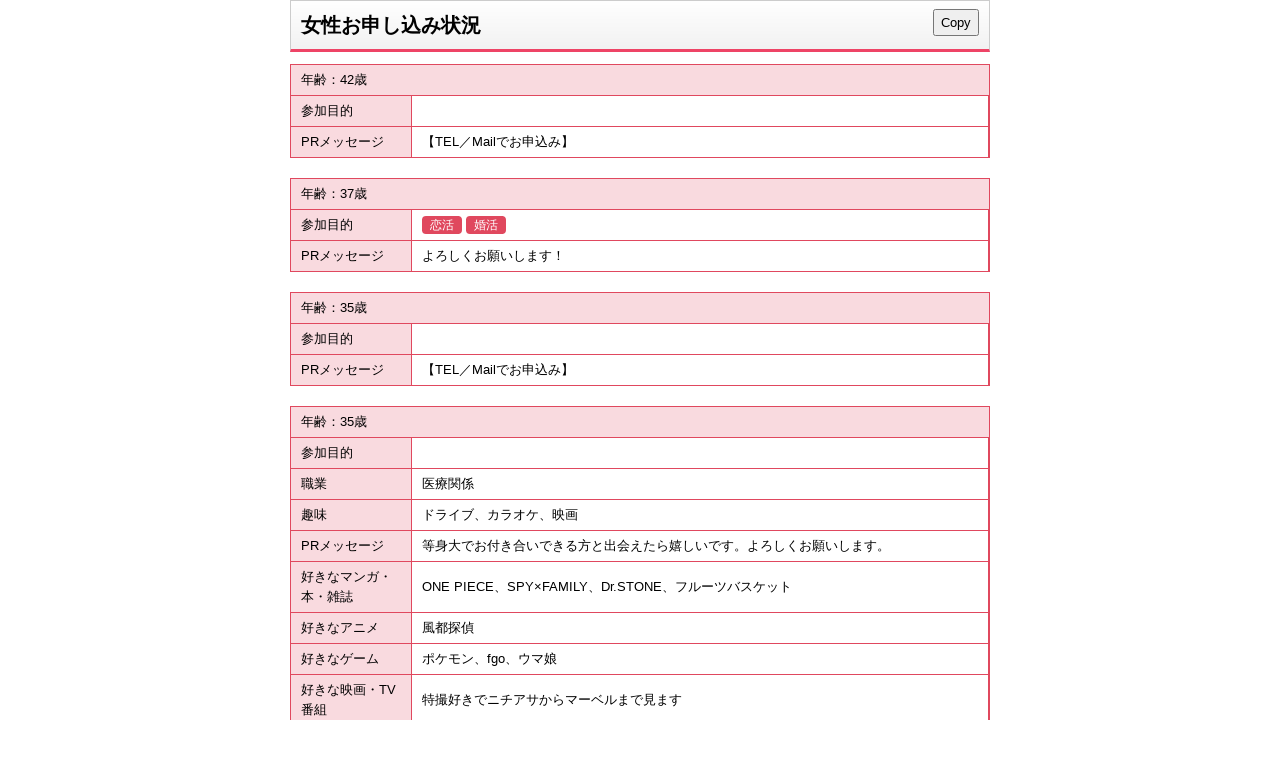

--- FILE ---
content_type: text/html; charset=UTF-8
request_url: https://imsingle.tv/party/participant?dv=pc&rg=-1&sex=f&ev_id=3812
body_size: 4409
content:
<!doctype html>
<html>
<head>
<meta charset="utf-8">
<title>オタク婚活 『 アイムシングル 』オタク婚活パーティー  動員実績 No1 公式サイト！</title>
<meta name="keywords" content="オタク婚活,婚活パーティー,オタク出会い,趣味コン,オタ婚,アニコン,アニメコン,街コン,結婚相談所,アイムシングル 評判,オタコン,オンラインパーティー">
<meta name="description" content="・オタク婚活パーティーの代名詞『 アイムシングル 』マンガ・アニメ・ゲーム好き男女の婚活 / 恋活 ・カップリング率40%以上！・おかげさまで11周年・アイムシングルは、マンガ・アニメ・ゲーム好き男女の婚活 / 恋活パーティー・アニメコン・趣味コンを開催！参加費￥0～・サクラ０・オタク向け結婚相談所『 アイムシングルエージェンシー 』も大好評！・アイムシングルのオタク婚活パーティーは、マンガ・アニメ・ゲーム・BL・同人などジャンルだけでなく、結婚真剣・初参加・エグゼクティブ・クリエイター・マシュマロ女子などバリエーション豊かです。オタク婚活パーティー『 アイムシングル 』で、貴方もリア充に♪">
<link rel="shortcut icon" href="https://imsingle.tv/web/themes/tomo/htdocs/images/common/favicon.ico" />
<script type="text/javascript"  src="https://ajax.googleapis.com/ajax/libs/jquery/3.1.0/jquery.min.js"></script>
<script type="text/javascript"  src="https://ajax.googleapis.com/ajax/libs/jqueryui/1.11.4/jquery-ui.min.js"></script>
<script type="text/javascript" src="https://imsingle.tv/web/themes/tomo/htdocs/js/riseworks.js?ver=20200629"></script>
<script type="text/javascript" src="https://imsingle.tv/web/themes/tomo/htdocs/js/check.js?ver=20200629"></script>
<!-- <script type="text/javascript" src="https://imsingle.tv/web/themes/tomo/htdocs/js/datepicker-ja.js?ver=20200629"></script> -->
<script type="text/javascript" src="https://imsingle.tv/web/themes/tomo/htdocs/js/simpleTicker.js?ver=20200629"></script>
<script type="text/javascript" src="https://imsingle.tv/web/themes/tomo/htdocs/js/common.js?ver=20200629"></script>
<link type="text/css" href="https://imsingle.tv/web/themes/tomo/htdocs/css/common.css?ver=20200629" rel="stylesheet">
<link type="text/css" href="https://imsingle.tv/web/themes/tomo/htdocs/css/page.css?ver=20200629" rel="stylesheet">
<link type="text/css" href="https://imsingle.tv/web/themes/tomo/htdocs/css/riseworks.css?ver=20200629" rel="stylesheet">
<script src="//statics.a8.net/a8sales/a8sales.js"></script>

<!-- All In One SEO Pack 3.6.2ob_start_detected [-1,-1] -->
<script type="application/ld+json" class="aioseop-schema">{"@context":"https://schema.org","@graph":[{"@type":"Organization","@id":"https://imsingle.tv/#organization","url":"https://imsingle.tv/","name":"オタク婚活パーティー・オタク恋活パーティー　動員実績NO.1のI’m single アイムシング","sameAs":[]},{"@type":"WebSite","@id":"https://imsingle.tv/#website","url":"https://imsingle.tv/","name":"オタク婚活パーティー・オタク恋活パーティー　動員実績NO.1のI’m single アイムシング","publisher":{"@id":"https://imsingle.tv/#organization"}}]}</script>
			<script type="text/javascript" >
				window.ga=window.ga||function(){(ga.q=ga.q||[]).push(arguments)};ga.l=+new Date;
				ga('create', 'UA-83602247-1', { 'cookieDomain': 'imsingle.tv' } );
				// Plugins
				
				ga('send', 'pageview');
			</script>
			<script async src="https://www.google-analytics.com/analytics.js"></script>
			<!-- All In One SEO Pack -->
<link rel='dns-prefetch' href='//s.w.org' />
		<script type="text/javascript">
			window._wpemojiSettings = {"baseUrl":"https:\/\/s.w.org\/images\/core\/emoji\/12.0.0-1\/72x72\/","ext":".png","svgUrl":"https:\/\/s.w.org\/images\/core\/emoji\/12.0.0-1\/svg\/","svgExt":".svg","source":{"concatemoji":"https:\/\/imsingle.tv\/wp\/wp-includes\/js\/wp-emoji-release.min.js?ver=5.4.18"}};
			/*! This file is auto-generated */
			!function(e,a,t){var n,r,o,i=a.createElement("canvas"),p=i.getContext&&i.getContext("2d");function s(e,t){var a=String.fromCharCode;p.clearRect(0,0,i.width,i.height),p.fillText(a.apply(this,e),0,0);e=i.toDataURL();return p.clearRect(0,0,i.width,i.height),p.fillText(a.apply(this,t),0,0),e===i.toDataURL()}function c(e){var t=a.createElement("script");t.src=e,t.defer=t.type="text/javascript",a.getElementsByTagName("head")[0].appendChild(t)}for(o=Array("flag","emoji"),t.supports={everything:!0,everythingExceptFlag:!0},r=0;r<o.length;r++)t.supports[o[r]]=function(e){if(!p||!p.fillText)return!1;switch(p.textBaseline="top",p.font="600 32px Arial",e){case"flag":return s([127987,65039,8205,9895,65039],[127987,65039,8203,9895,65039])?!1:!s([55356,56826,55356,56819],[55356,56826,8203,55356,56819])&&!s([55356,57332,56128,56423,56128,56418,56128,56421,56128,56430,56128,56423,56128,56447],[55356,57332,8203,56128,56423,8203,56128,56418,8203,56128,56421,8203,56128,56430,8203,56128,56423,8203,56128,56447]);case"emoji":return!s([55357,56424,55356,57342,8205,55358,56605,8205,55357,56424,55356,57340],[55357,56424,55356,57342,8203,55358,56605,8203,55357,56424,55356,57340])}return!1}(o[r]),t.supports.everything=t.supports.everything&&t.supports[o[r]],"flag"!==o[r]&&(t.supports.everythingExceptFlag=t.supports.everythingExceptFlag&&t.supports[o[r]]);t.supports.everythingExceptFlag=t.supports.everythingExceptFlag&&!t.supports.flag,t.DOMReady=!1,t.readyCallback=function(){t.DOMReady=!0},t.supports.everything||(n=function(){t.readyCallback()},a.addEventListener?(a.addEventListener("DOMContentLoaded",n,!1),e.addEventListener("load",n,!1)):(e.attachEvent("onload",n),a.attachEvent("onreadystatechange",function(){"complete"===a.readyState&&t.readyCallback()})),(n=t.source||{}).concatemoji?c(n.concatemoji):n.wpemoji&&n.twemoji&&(c(n.twemoji),c(n.wpemoji)))}(window,document,window._wpemojiSettings);
		</script>
		<style type="text/css">
img.wp-smiley,
img.emoji {
	display: inline !important;
	border: none !important;
	box-shadow: none !important;
	height: 1em !important;
	width: 1em !important;
	margin: 0 .07em !important;
	vertical-align: -0.1em !important;
	background: none !important;
	padding: 0 !important;
}
</style>
	<link rel='stylesheet' id='wp-block-library-css'  href='https://imsingle.tv/wp/wp-includes/css/dist/block-library/style.min.css?ver=5.4.18' type='text/css' media='all' />
<link rel='https://api.w.org/' href='https://imsingle.tv/wp-json/' />
<link rel="EditURI" type="application/rsd+xml" title="RSD" href="https://imsingle.tv/wp/xmlrpc.php?rsd" />
<link rel="wlwmanifest" type="application/wlwmanifest+xml" href="https://imsingle.tv/wp/wp-includes/wlwmanifest.xml" /> 
<meta name="generator" content="WordPress 5.4.18" />
<link rel="icon" href="https://imsingle.tv/wp/wp-content/uploads/2019/05/cropped-image1-32x32.png" sizes="32x32" />
<link rel="icon" href="https://imsingle.tv/wp/wp-content/uploads/2019/05/cropped-image1-192x192.png" sizes="192x192" />
<link rel="apple-touch-icon" href="https://imsingle.tv/wp/wp-content/uploads/2019/05/cropped-image1-180x180.png" />
<meta name="msapplication-TileImage" content="https://imsingle.tv/wp/wp-content/uploads/2019/05/cropped-image1-270x270.png" />

		<style media="print" type="text/css">
			div.faq_answer {display: block!important;}
			p.faq_nav {display: none;}
		</style>

	</head>
<body id="top" name="top" style="min-width: 700px;">
<div id="container">

<!-- フロントローディング画面 -->
<div id="front_loading"><img src="https://imsingle.tv/web/themes/tomo/htdocs/images/riseworks/gif-load.gif?ver=20200629"></div>

<!-- contents -->
<div id="contents" style="width:auto;">


<script>
function copyOverrideOnce(s){
  document.addEventListener('copy', function(e){
      e.clipboardData.setData('text/plain', s);
      e.preventDefault();
    },
    {once:true}
  );
}
function copyToClipboard() {
  var copyTarget = document.getElementById("cliptext");

  copyOverrideOnce(copyTarget.value);
  document.execCommand("Copy");

  alert("コピーしました！");
}

</script>
<article style="max-width: 700px;margin: 0 auto;" class="post">
      <h2 class="f">女性お申し込み状況<button style="float:right" onclick="copyToClipboard()">Copy</button></h2>
    <section>
    <section class="party_block"><table class="member_table f">
  <tbody>

    <!-- ヘッダー -->
    <tr>
      <th colspan="3" class="title">
        <span>
          年齢：42歳</span>
                <ul class="pr_list">
                                                                                                                                                    </ul>
              </th>
    </tr>



    <tr>
      <th>参加目的</th>
      <td>
        <ul class="pr_list">
                                   </ul>
      </td>
    </tr>


    

    

        <tr>
      <th>PRメッセージ</th>
      <td>【TEL／Mailでお申込み】</td>
    </tr>
    

    

    

    

    

    

    

    

    

    


  </tbody>
</table>

</section><section class="party_block"><table class="member_table f">
  <tbody>

    <!-- ヘッダー -->
    <tr>
      <th colspan="3" class="title">
        <span>
          年齢：37歳</span>
                <ul class="pr_list">
                                                                                                                                                    </ul>
              </th>
    </tr>



    <tr>
      <th>参加目的</th>
      <td>
        <ul class="pr_list">
         <li>恋活</li>         <li>婚活</li>                 </ul>
      </td>
    </tr>


    

    

        <tr>
      <th>PRメッセージ</th>
      <td>よろしくお願いします！</td>
    </tr>
    

    

    

    

    

    

    

    

    

    


  </tbody>
</table>

</section><section class="party_block"><table class="member_table f">
  <tbody>

    <!-- ヘッダー -->
    <tr>
      <th colspan="3" class="title">
        <span>
          年齢：35歳</span>
                <ul class="pr_list">
                                                                                                                                                    </ul>
              </th>
    </tr>



    <tr>
      <th>参加目的</th>
      <td>
        <ul class="pr_list">
                                   </ul>
      </td>
    </tr>


    

    

        <tr>
      <th>PRメッセージ</th>
      <td>【TEL／Mailでお申込み】</td>
    </tr>
    

    

    

    

    

    

    

    

    

    


  </tbody>
</table>

</section><section class="party_block"><table class="member_table f">
  <tbody>

    <!-- ヘッダー -->
    <tr>
      <th colspan="3" class="title">
        <span>
          年齢：35歳</span>
                <ul class="pr_list">
                                                                                                                                                    </ul>
              </th>
    </tr>



    <tr>
      <th>参加目的</th>
      <td>
        <ul class="pr_list">
                                   </ul>
      </td>
    </tr>


        <tr>
      <th>職業</th>
      <td>医療関係</td>
    </tr>
    

        <tr>
      <th>趣味</th>
      <td>ドライブ、カラオケ、映画</td>
    </tr>
    

        <tr>
      <th>PRメッセージ</th>
      <td>等身大でお付き合いできる方と出会えたら嬉しいです。よろしくお願いします。</td>
    </tr>
    

        <tr>
      <th>好きなマンガ・本・雑誌</th>
      <td>ONE PIECE、SPY×FAMILY、Dr.STONE、フルーツバスケット</td>
    </tr>
    

        <tr>
      <th>好きなアニメ</th>
      <td>風都探偵</td>
    </tr>
    

        <tr>
      <th>好きなゲーム</th>
      <td>ポケモン、fgo、ウマ娘</td>
    </tr>
    

        <tr>
      <th>好きな映画・TV番組</th>
      <td>特撮好きでニチアサからマーベルまで見ます</td>
    </tr>
    

    

        <tr>
      <th>好きな曲・アーティスト</th>
      <td>Mrs. GREEN APPLE</td>
    </tr>
    

        <tr>
      <th>好きな食べ物</th>
      <td>おでん、しゃぶしゃぶなど温かい鍋物が好きです</td>
    </tr>
    

    

        <tr>
      <th>好きな休日の過ごし方</th>
      <td>映画を見に行ったり、家でゆっくりしています</td>
    </tr>
    


  </tbody>
</table>

</section><section class="party_block"><table class="member_table f">
  <tbody>

    <!-- ヘッダー -->
    <tr>
      <th colspan="3" class="title">
        <span>
          年齢：33歳</span>
                <ul class="pr_list">
                                                                                                                                                    </ul>
              </th>
    </tr>



    <tr>
      <th>参加目的</th>
      <td>
        <ul class="pr_list">
                                   </ul>
      </td>
    </tr>


    

    

        <tr>
      <th>PRメッセージ</th>
      <td>【TEL／Mailでお申込み】</td>
    </tr>
    

    

    

    

    

    

    

    

    

    


  </tbody>
</table>

</section><section class="party_block"><table class="member_table f">
  <tbody>

    <!-- ヘッダー -->
    <tr>
      <th colspan="3" class="title">
        <span>
          年齢：33歳</span>
                <ul class="pr_list">
                                                                                                                                                    </ul>
              </th>
    </tr>



    <tr>
      <th>参加目的</th>
      <td>
        <ul class="pr_list">
                                   </ul>
      </td>
    </tr>


    

    

        <tr>
      <th>PRメッセージ</th>
      <td>【TEL／Mailでお申込み】</td>
    </tr>
    

    

    

    

    

    

    

    

    

    


  </tbody>
</table>

</section><section class="party_block"><table class="member_table f">
  <tbody>

    <!-- ヘッダー -->
    <tr>
      <th colspan="3" class="title">
        <span>
          年齢：35歳</span>
                <ul class="pr_list">
                                                                                                                                                    </ul>
              </th>
    </tr>



    <tr>
      <th>参加目的</th>
      <td>
        <ul class="pr_list">
                                   </ul>
      </td>
    </tr>


    

    

        <tr>
      <th>PRメッセージ</th>
      <td>宜しくお願い致します</td>
    </tr>
    

    

    

    

    

    

    

    

    

    


  </tbody>
</table>

</section><section class="party_block"><table class="member_table f">
  <tbody>

    <!-- ヘッダー -->
    <tr>
      <th colspan="3" class="title">
        <span>
          年齢：36歳</span>
                <ul class="pr_list">
                                                                                                                                                    </ul>
              </th>
    </tr>



    <tr>
      <th>参加目的</th>
      <td>
        <ul class="pr_list">
                                   </ul>
      </td>
    </tr>


    

    

        <tr>
      <th>PRメッセージ</th>
      <td>よろしくお願いします</td>
    </tr>
    

    

    

    

    

    

    

    

    

    


  </tbody>
</table>

</section><section class="party_block"><table class="member_table f">
  <tbody>

    <!-- ヘッダー -->
    <tr>
      <th colspan="3" class="title">
        <span>
          年齢：39歳</span>
                <ul class="pr_list">
                                                                                                                                                    </ul>
              </th>
    </tr>



    <tr>
      <th>参加目的</th>
      <td>
        <ul class="pr_list">
                                   </ul>
      </td>
    </tr>


    

    

        <tr>
      <th>PRメッセージ</th>
      <td>【TEL／Mailでお申込み】</td>
    </tr>
    

    

    

    

    

    

    

    

    

    


  </tbody>
</table>

</section>    <input type="hidden" id="cliptext" value="＜ 本日の参加者です♀＞
♡♡♡♡♡♡♡♡♡♡
年齢：42歳
※参加目的
※PRメッセージ
　【TEL／Mailでお申込み】
♡♡♡♡♡♡♡♡♡♡
年齢：37歳
※参加目的
　恋活
　婚活
※PRメッセージ
　よろしくお願いします！
♡♡♡♡♡♡♡♡♡♡
年齢：35歳
※参加目的
※PRメッセージ
　【TEL／Mailでお申込み】
♡♡♡♡♡♡♡♡♡♡
年齢：35歳
※参加目的
※職業
　医療関係
※趣味
　ドライブ、カラオケ、映画
※PRメッセージ
　等身大でお付き合いできる方と出会えたら嬉しいです。よろしくお願いします。
※好きなマンガ・本・雑誌
　ONE PIECE、SPY×FAMILY、Dr.STONE、フルーツバスケット
※好きなアニメ
　風都探偵
※好きなゲーム
　ポケモン、fgo、ウマ娘
※好きな映画・TV番組
　特撮好きでニチアサからマーベルまで見ます
※好きな曲・アーティスト
　Mrs. GREEN APPLE
※好きな食べ物
　おでん、しゃぶしゃぶなど温かい鍋物が好きです
※好きな休日の過ごし方
　映画を見に行ったり、家でゆっくりしています
♡♡♡♡♡♡♡♡♡♡
年齢：33歳
※参加目的
※PRメッセージ
　【TEL／Mailでお申込み】
♡♡♡♡♡♡♡♡♡♡
年齢：33歳
※参加目的
※PRメッセージ
　【TEL／Mailでお申込み】
♡♡♡♡♡♡♡♡♡♡
年齢：35歳
※参加目的
※PRメッセージ
　宜しくお願い致します
♡♡♡♡♡♡♡♡♡♡
年齢：36歳
※参加目的
※PRメッセージ
　よろしくお願いします
♡♡♡♡♡♡♡♡♡♡
年齢：39歳
※参加目的
※PRメッセージ
　【TEL／Mailでお申込み】
♡♡♡♡♡♡♡♡♡♡
" >
  </section>
</article>


</div>

<!-- //contents -->
</div>
<footer id="footer">
  <div id="copyright">Copyright &copy; I'm single アイムシングル 恋活・婚活 キャンペーン All Rights Reserved.　商標登録出願番号 2013-25840</div>
</footer>
<!-- footer -->
</body></html><script type='text/javascript' src='https://imsingle.tv/wp/wp-includes/js/wp-embed.min.js?ver=5.4.18'></script>


--- FILE ---
content_type: text/css
request_url: https://imsingle.tv/web/themes/tomo/htdocs/css/common.css?ver=20200629
body_size: 3418
content:
@charset "utf-8";

/* -------------------------------------------------------
  Author：tomocreations YU
  Update：20170209 
-------------------------------------------------------*/

/********************************************************

　レイアウト

********************************************************/

* {
	font-family: "メイリオ", Meiryo, "ヒラギノ角ゴ ProN W3", "Hiragino Kaku Gothic ProN", Osaka, "ＭＳ Ｐゴシック", "MS PGothic", sans-serif !important;
	-webkit-text-size-adjust: 100%;
	line-height: 160%;
	box-sizing: border-box;
	max-width: 100%;
}
body {
	margin: 0px;
	padding: 0px;
	font-size: 13px;
	min-width: 1020px;
}

#contents {
	width: 1020px;
	margin: auto;
	overflow: hidden;
	display: block;
}

/********************************************************

　ヘッダ

********************************************************/

#header {
	position: relative;
	background: url(../images/common/header_bg.jpg) no-repeat top center;
	width: 1020px;
	margin: auto;
	display: table;
}
#header>div, #header>h1 {
	display: table-cell;
	vertical-align: middle;
	margin: 0;
	padding: 15px 0px 15px 0px;
}

/* ロゴ
-----------------------------------*/
#header h1 {
	width: 515px;
}

/* カップル成立数
-----------------------------------*/
#header #coupling {
}
#header #coupling .coupling_content {
	background: url(../images/common/header_couple_bg.png) no-repeat left center;
	width: 315px;
	height: 111px;
	padding: 12px 15px;
}
#header #coupling .coupling_content .couple {
	font-size: 16px;
	color: #FF0000;
	font-weight: bold;
	margin: 0px 2px;
}
#header #coupling .coupling_content .couple span {
	font-size: 20px;
	color: #DD2222;
	font-family: "ヒラギノ丸ゴ ProN","Hiragino Maru Gothic ProN";
	margin: 0px 2px 0px 0px;
}
#header #coupling .coupling_content .rate {
	font-size: 16px;
	color: #FF0000;
	font-weight: bold;
	margin: 0px 2px;
}

/* ブログ
-----------------------------------*/
#header #blog_link {
	text-align: right;
	padding-right: 5px;
}

/* キャッチ
-----------------------------------*/
#header_catch {
	font-size: 12px;
	position: absolute;
	top: -15px;
}

.btn_sp {
	display: block !important;
	position: absolute;
	right: 5px;
	top: 5px;
	padding: 0 !important;
}
.btn_sp .btn{
	padding: 4px !important;
	display: block;
}

/********************************************************

　グローバルナビ

********************************************************/

#gnavi {
}
#gnavi>ul {
	width: 1020px;
	display: table;
	table-layout: fixed;
	list-style: none;
	margin: 0 auto 20px auto;
	padding: 0;
	border-left: 1px solid #CCC;
}
#gnavi>ul>li {
	display: table-cell;
	text-align: center;
	border-top: 1px solid #CCC;
	border-right: 1px solid #CCC;
	border-left: 1px solid #FFF;
}
#gnavi>ul>li>a {
	display: block;
	color: #000;
	font-size: 13px;
	padding: 5px 5px 10px 5px;
	background-color: #FCF0F2;
	background: url(../images/common/gnavi.png) no-repeat center bottom, -webkit-linear-gradient(270deg,rgba(255,255,255,1.00) 0%,rgba(252,240,242,1.00) 100%);
	background: url(../images/common/gnavi.png) no-repeat center bottom, -moz-linear-gradient(270deg,rgba(255,255,255,1.00) 0%,rgba(252,240,242,1.00) 100%);
	background: url(../images/common/gnavi.png) no-repeat center bottom, -o-linear-gradient(270deg,rgba(255,255,255,1.00) 0%,rgba(252,240,242,1.00) 100%);
	background: url(../images/common/gnavi.png) no-repeat center bottom, linear-gradient(180deg,rgba(255,255,255,1.00) 0%,rgba(252,240,242,1.00) 100%);
}
#gnavi>ul>li>a>span {
	color: #FF0000;
	font-size: 11px;
	line-height: 100%;
	display: block;
}

#gnavi>ul>li>a:hover {
	text-decoration: none;
	background: url(../images/common/gnavi_ov.png) no-repeat center bottom #FFF;
}

/* グローバルサブメニュー */

#gnavi .submenu {
	position: absolute;
	text-align: left;
	display: none;
}
#gnavi .submenu .party_list {
	display: table;
	padding: 20px;
}
#gnavi .submenu .party_list div {
	display: table-cell;
	padding-right: 10px;
}
#gnavi .submenu>div {
	margin-top: 20px;
	position: relative;
	background: #FDF0F0;
	border: 1px solid #DD2222;
	border-bottom: 3px solid #DD2222;
}
#gnavi .submenu>div:after, #gnavi .submenu>div:before {
	bottom: 100%;
	left: 90%;
	border: solid transparent;
	content: " ";
	height: 0;
	width: 0;
	position: absolute;
	pointer-events: none;
}

#gnavi .submenu>div:after {
	border-color: rgba(221, 34, 34, 0);
	border-bottom-color: #FDF0F0;
	border-width: 20px;
	left: 46px;
}
#gnavi .submenu>div:before {
	border-color: rgba(221, 34, 34, 0);
	border-bottom-color: #DD2222;
	border-width: 21px;
	left: 45px;
}

/********************************************************

　コンテンツ

********************************************************/

#content {
	width: 700px;
	float: right;
	overflow: hidden;
}

/********************************************************

　サイドバー

********************************************************/

#sidebar {
	width: 300px;
	float: left;
}

#widget {
	border: 5px solid #DDD;
	margin-bottom: 20px;
}
#widget h2 {
	font-size: 15px;
	line-height: 18px;
	color: #FFF;
	font-weight: normal;
	background: url(../images/common/widget_title.jpg) no-repeat center top;
	margin: 0;
	padding: 10px 10px 10px 40px;
	text-shadow: 1px 1px 1px #900;
}
#widget .container {
	padding: 6px;
}

/* お問合せ
-----------------------------------*/
.widget_contact {
	background: #F5F5F5;
}
.widget_contact .container {
	text-align: center;
}

/* ログイン
-----------------------------------*/
.widget_login {
	background: #FFFFDD;
}
.widget_login .container {
	padding: 6px 15px !important;
}

.widget_login p {
	text-align: center;
	margin: 10px 0px;
}

.widget_login dl, .widget_login dt, .widget_login dd {
	margin: 0;
	padding: 0;
}
.widget_login input[type=text], .widget_login input[type=password] {
	padding: 5px;
	border-radius: 5px;
	width: 100%;
	border: 1px solid #CCC;
}

.widget_login ul {
	list-style: none;
	margin: 0;
	padding: 0;
	font-size: 11px;
}
.widget_login li {
	display: inline-block;
	background: url(../images/common/icon_list.png) no-repeat 0px 4px;
	padding: 0px 10px 0px 8px;
}
.widget_login li .btn {

}

/* 会員メニュー
-----------------------------------*/
.widget_menu {
	background: #FFFFDD;
}
#widget .widget_menu_list {
	list-style: none;
	margin: 0;
	padding: 0;
}
#widget .widget_menu_list li a {
	display: block;
	border: 1px solid #CCC;
	margin-top: -1px;
	background: url(../images/common/listarrow_new.png) no-repeat 8px 13px #FFF;
	background: url(../images/common/listarrow_new.png) no-repeat 8px 13px, -webkit-linear-gradient(270deg,rgba(255,255,255,1.00) 0%,rgba(245,245,245,1.00) 100%);
	background: url(../images/common/listarrow_new.png) no-repeat 8px 13px, -moz-linear-gradient(270deg,rgba(255,255,255,1.00) 0%,rgba(245,245,245,1.00) 100%);
	background: url(../images/common/listarrow_new.png) no-repeat 8px 13px, -o-linear-gradient(270deg,rgba(255,255,255,1.00) 0%,rgba(245,245,245,1.00) 100%);
	background: url(../images/common/listarrow_new.png) no-repeat 8px 13px, linear-gradient(180deg,rgba(255,255,255,1.00) 0%,rgba(245,245,245,1.00) 100%);
	padding: 8px 8px 8px 25px;
}

.widget_menu .point {
	display: table;
	margin: 0px auto 8px auto;
	padding: 0px;
	font-weight: bold;
}
.widget_menu .point dt {
	display: table-cell;
	padding: 2px 0px 2px 10px;
	margin: 0px;
}
.widget_menu .point dd {
	display: table-cell;
	padding: 2px 10px 2px 5px;
	margin: 0px;
	color: #DD2222;
}
.widget_menu .point dd span {
	font-size: 20px;
}

/* お知らせ
-----------------------------------*/
#widget .widget_news_list {
	margin: 0;
	padding: 0;
}
#widget .widget_news_list li {
	font-size: 13px;
	margin: 0;
	padding: 8px;
	border-top: 1px solid #DDD;
	text-align: right;
}
#widget .widget_news_list li:nth-of-type(2n) {
	background: #F5F5F5;
}
#widget .widget_news_list li a {
	display: block;
	text-align: left;
}

/* 検索
-----------------------------------*/
#widget .widget_title {
	margin: 0;
	padding: 8px 10px;
	border-top: 1px solid #CCC;
	border-bottom: 1px solid #CCC;
	background: #DDD;
}
#widget .widget_title h3 {
	font-size: 14px;
	line-height: 14px;
	margin: 0;
	padding: 0 0 0 5px;
	border-left: 5px solid #DD2222;
}
#widget .widget_search>.container {
	margin: 6px;
	padding: 0px;
	background: #F5F5F5;
	border: 1px solid #CCC;
	border-top: none;
}

/* カレンダー */
.search_calendar #datepicker {
	margin: 10px;
	position: relative;
}
.search_calendar #datepicker img {
	margin-top: 7px;
}
.search_calendar .ui-datepicker {
    border-radius: 0px !important;
    border: none !important;
}
.search_calendar .ui-datepicker-title {
	font-weight: bold;
	text-align: center;
	padding-bottom: 2px;
}
.search_calendar .ui-datepicker-prev, .search_calendar .ui-datepicker-next {
	position: absolute;
	text-indent: -10000px;
	top: 3px;
}
.search_calendar .ui-datepicker-prev { left: 65px;}
.search_calendar .ui-datepicker-next { right: 65px;}

.search_calendar .ui-datepicker-next span, .search_calendar .ui-datepicker-prev span {
	display: block;
	width: 10px;
	height: 15px;	
	cursor: pointer;
}
.search_calendar .ui-datepicker-prev span { background: url(../images/common/calendar_prev.png) no-repeat 0px 0px;}
.search_calendar .ui-datepicker-next span { background: url(../images/common/calendar_next.png) no-repeat 0px 0px;}

.search_calendar table {
	border-collapse: collapse;
	border: 0;
	padding: 1px;
	width: 100%;
	text-align: center;
	border-left: 1px solid #CCC;
}
.search_calendar th {
	color: #FFF;
	background: #666;
	border-bottom: 1px solid #CCC;
	border-right: 1px solid #CCC;
	padding: 5px;
}
.search_calendar th:nth-of-type(7n) {
	background: #52A3DF;
}
.search_calendar th:nth-of-type(7n+1) {
	background: #E24B62;
}
.search_calendar td {
	background: #FFF;
	padding: 5px;
	border-bottom: 1px solid #CCC;
	border-right: 1px solid #CCC;
}
.search_calendar td:nth-of-type(7n) {
	background: #DDEEF9;
}
.search_calendar td:nth-of-type(7n+1) {
	background: #FBE3E7;
}
.search_calendar table a {
	color: #DD2222;
	font-weight: bold;
}

/* 地図 */
#map_select {
	position: relative;
}
#map_select img {
	margin-bottom: 15px;
}
#map_select .btn {
	font-size: 12px;
	line-height: 100%;
	padding: 3px 5px;
	text-align: center;
	cursor: pointer;
	border-radius: 3px;
	border: 1px solid #CCC;
	color: #333;
	background: #FFF;
}
#map_select .btn .caret {
	display: inline-block;
	width: 0;
	height: 0;
	margin-left: 2px;
	vertical-align: middle;
	border-top: 4px solid #000;
	border-right: 4px solid transparent;
	border-bottom: 0 dotted;
	border-left: 4px solid transparent;
	position: relative;
}
#map_select .hokkaido{
	position: absolute;
	right: 50px;
	top: 22px;
}
#map_select .tohoku{
	position: absolute;
	right: 8px;
	top: 90px;
}
#map_select .kanto{
	position: absolute;
	right: 8px;
	top: 155px;
}
#map_select .tokai{
	position: absolute;
	right: 75px;
	bottom: 15px;
}
#map_select .hokuriku{
	position: absolute;
	right: 75px;
	top: 110px;
}
#map_select .kansai{
	position: absolute;
	left: 110px;
	top: 155px;
}
#map_select .chugoku{
	position: absolute;
	left: 60px;
	top: 120px;
}
#map_select .shikoku{
	position: absolute;
	left: 60px;
	bottom: 8px;
}
#map_select .kyushu {
	position: absolute;
	left: 8px;
	top: 85px;
}
#map_select .btn-group .dropdown-menu {
	position: absolute;
	top: 105%;
	left: 0;
	z-index: 1000;
	min-width:90px;
	padding:5px;
	margin: 0;
	font-size: 12px;
	list-style: none;
	background-color: #fff;
	border: 1px solid #ccc;
	border-radius: 5px;
	color: #999;
	display: none;
}
#map_select .btn-group.on .dropdown-menu {
	display: block;
}
#map_select .dropdown-menu li:first-child {
	border-bottom: 1px solid #CCC;
	padding-bottom: 3px;
	margin-bottom: 3px;
}

#map_select .dropdown-menu li a {
	color: #000;
}

/* 参加条件 */
.search_condition .container {
	margin: 10px;
	padding: 15px !important;
	border: 1px solid #CCC;
	background-color: #FFF;
	background: -webkit-linear-gradient(270deg,rgba(255,255,255,1.00) 0%,rgba(245,245,245,1.00) 100%);
	background: -moz-linear-gradient(270deg,rgba(255,255,255,1.00) 0%,rgba(245,245,245,1.00) 100%);
	background: -o-linear-gradient(270deg,rgba(255,255,255,1.00) 0%,rgba(245,245,245,1.00) 100%);
	background: linear-gradient(180deg,rgba(255,255,255,1.00) 0%,rgba(245,245,245,1.00) 100%);
	text-align: center;
}
.search_condition .form_container {
	display: table;
	margin: auto;
	margin-bottom: 10px;
}
.search_condition .title, .search_condition .unit, .search_condition select {
	display: table-cell;
}
.search_condition .title {
	border: 1px solid #CCC;
	border-right: none;
	border-radius: 5px 0px 0px 5px;
	background: #EEE;
	padding: 5px 10px;
}
.search_condition .unit {
	border: 1px solid #CCC;
	border-left: none;
	border-radius: 0px 5px 5px 0px;
	background: #EEE;
	padding: 5px 10px;
}
.search_condition select {
	padding: 5px 10px;
	border: 1px solid #CCC;
	width: 100px;
}

/* SNS
-----------------------------------*/
#sns {
	background: #EEE;
	padding: 10px 15px;
	margin-bottom: 20px;
}

/********************************************************

　フッタ

********************************************************/

#pagetop {
	margin: 20px 0px;
	width: 1020px;
	margin: auto;
	text-align: right;
}
#footer {
	margin-top: 20px;
	font-size: 12px;
}
#footer nav {
	width: 1020px;
	margin: auto;
	display: table;
}
#footer nav section, #footer nav div {
	display: table-cell;
	padding-right: 15px;
	vertical-align: top;
}
#footer nav section:nth-last-of-type(1) {
	padding-right: 0px;
}
#footer p {
	margin: 0;
	padding: 0;
}

/* パーティ一覧
-----------------------------------*/
#footer_party {
	border-top: 1px solid #CCC;
	background: #EEE;
	padding: 20px 0px;
}
#footer_party h3 {
	line-height: 100%;
	margin: 0px 0px 10px 0px;
	padding: 0px 0px 0px 10px;
	border-left: 5px solid #DD2222;
	color: #DD2222;
}
#footer_party li a {
	color: #555;
	display: block;
	text-decoration: none;
}
#footer_party li a:hover {
	color: #DD2222;
}

/* リスト */
.party_list .title {
	font-size: 13px;
	margin: 0px 0px 0px 0px;
	padding: 0px 0px 0px 0px;
	font-weight: bold;
}
.party_list .kanto .title {	color: #338888;}
.party_list .kansai .title {	color: #DD7700;}
.party_list .tokai .title {	color: #997700;}
.party_list .tohoku .title {	color: #0077BB;}
.party_list .hokkaido .title {	color: #4466AA;}
.party_list .hokuriku .title {	color: #408822;}
.party_list .chugoku .title {	color: #DD4455;}
.party_list .shikoku .title {	color: #C544AA;}
.party_list .kyushu .title {	color: #6644AA;}
.party_list ul {
	margin: 0px;
	padding: 0px;
	list-style: none;
	overflow: hidden;
}
.party_list li a, .party_list li span {
	display: block;
	text-decoration: none;
}
.party_list li span {
	opacity: 0.4;
}
.area_list ul {
	max-width: 180px;
	min-width: 100px;
	font-size: 12px;
}
.area_list li {
	border-bottom: 1px dotted #443300;
	min-width: 45%;
	padding-right: 5px;
	box-sizing: border-box;
	display: inline-block;
}
.category_list ul {
	font-size: 12px;
}
.category_list li {
	border-bottom: 1px dotted #443300;
}

/* メニュー一覧
-----------------------------------*/
#footer_menu {
	background: #999;
	padding: 20px 0px 0px 0px;
	color: #FFFFFF;
}
#footer_menu nav {
	table-layout: fixed;
}
#footer_menu h3 {
	font-size: 13px;
	margin: 0px 0px 3px 0px;
	padding: 0px;
	background: none;
}
#footer_menu h3 + li {
	display: none;
}
#footer_menu ul {
	margin: 0px 0px 10px 0px;
	padding: 0px;
	list-style: none;
}
#footer_menu li {
	border-bottom: 1px dotted #FFFFFF;
}
#footer_menu li a {
	color: #FFFFFF;
	display: block;
	text-decoration: none;
}
#footer_menu li a:hover {
	color: #FF9900;
}
#footer_menu .security {
	width: 60px;
	vertical-align: bottom;
	text-align: right;
}

/* コピーライト
-----------------------------------*/
#copyright {
	background: #555;
	color: #FFFFFF;
	padding: 5px;
	font-size: 11px;
	text-align: center;
}


--- FILE ---
content_type: text/css
request_url: https://imsingle.tv/web/themes/tomo/htdocs/css/page.css?ver=20200629
body_size: 5620
content:
@charset "utf-8";

/* -------------------------------------------------------
  Author：tomocreations YU
  Update：20170209 
-------------------------------------------------------*/

/********************************************************

　共通

********************************************************/

section {
}

img {
	max-width: 100%;
	height: auto;
	vertical-align: bottom;
}

a {
	color: #DD2222;
	text-decoration: none;
}
a:hover {
	color: #FF0000;
	text-decoration: underline;
}

p {
	padding: 0px;
	margin: 0px 0px 20px 0px;
}

hr {
	border: none;
	border-bottom: 1px dashed #DDD;
	margin: 0px 0px 20px 0px;
	clear: both;
}

/* 見出し
-----------------------------------*/

article h2 {
	font-size: 20px;
    margin: 0px 0px 12px 0px;
    padding: 8px 10px;
    border: 1px solid #ccc;
	border-bottom: 3px solid #DD2222;
	background-color: #FAFAFA;
	background-image: -webkit-linear-gradient(270deg, rgba(255,255,255,1.00) 0%, rgba(242,242,242,1.00) 100%);
	background-image: -moz-linear-gradient(270deg, rgba(255,255,255,1.00) 0%, rgba(242,242,242,1.00) 100%);
	background-image: -o-linear-gradient(270deg, rgba(255,255,255,1.00) 0%, rgba(242,242,242,1.00) 100%);
	background-image: linear-gradient(180deg, rgba(255,255,255,1.00) 0%, rgba(242,242,242,1.00) 100%);
    color: #000;
}
article h2.m {
	border-bottom: 3px solid #4488DD;
}
article h2.f {
	border-bottom: 3px solid #EE4466;
}
article.post h3 {
    font-size: 18px;
    background: url(../images/common/h3.png) no-repeat 0px 7px;
    background-repeat:;
    border-bottom: 2px dotted #AAAAAA;
	margin: 0px 0px 10px 0px;
	padding: 0px 0px 5px 20px;
}
article.post h4 {
	font-size: 15px;
	line-height: 130%;
	margin: 0px 0px 5px 0px;
	padding: 0px 0px 0px 18px;
	background: url(../images/common/icon-arrow.png) no-repeat 0px 3px;
}
article.post h5 {
	font-size: 15px;
	color: #DD2222;
	margin: 0px 0px 5px 0px;
	padding: 0px;
}
article.post h6 {
	font-size: 14px;
	baseline: bottom;
	margin: 0px 0px 3px 0px;
	padding: 0px;
	color: #555;
}

/* ボタン
-----------------------------------*/
.btn {
	display: inline-block;
	cursor: pointer;
	padding: 5px 15px;
	border: 1px solid #CCC;
	border-radius: 5px;
	background-color: #FAFAFA;
	background: -webkit-linear-gradient(270deg,rgba(255,255,255,1.00) 0%,rgba(220,220,220,1.00) 100%);
	background: -moz-linear-gradient(270deg,rgba(255,255,255,1.00) 0%,rgba(220,220,220,1.00) 100%);
	background: -o-linear-gradient(270deg,rgba(255,255,255,1.00) 0%,rgba(220,220,220,1.00) 100%);
	background: linear-gradient(180deg,rgba(255,255,255,1.00) 0%,rgba(220,220,220,1.00) 100%);
	color: #000;
	font-size: 14px;
}
.btn:hover {
	color: #000;
	background: #FFF;
	text-decoration: none;
}

.btn.green {
	color: #FFF;
	border: 1px solid #008C14;
	background-color: #008C14;
	background: -webkit-linear-gradient(270deg,rgba(0,200,50,1.00) 0%,rgba(0,140,20,1.00) 100%);
	background: -moz-linear-gradient(270deg,rgba(0,200,50,1.00) 0%,rgba(0,140,20,1.00) 100%);
	background: -o-linear-gradient(270deg,rgba(0,200,50,1.00) 0%,rgba(0,140,20,1.00) 100%);
	background: linear-gradient(180deg,rgba(0,200,50,1.00) 0%,rgba(0,140,20,1.00) 100%);
}
.btn.green:hover {
	color: #FFF;
	background: #00C832;
	text-decoration: none;
}

.btn.pink {
	color: #FFF;
	border: 1px solid #DC1419;
	background-color: #DC1419;
	background: -webkit-linear-gradient(270deg,rgba(230,105,120,1.00) 0%,rgba(220,20,25,1.00) 100%);
	background: -moz-linear-gradient(270deg,rgba(230,105,120,1.00) 0%,rgba(220,20,25,1.00) 100%);
	background: -o-linear-gradient(270deg,rgba(230,105,120,1.00) 0%,rgba(220,20,25,1.00) 100%);
	background: linear-gradient(180deg,rgba(230,105,120,1.00) 0%,rgba(220,20,25,1.00) 100%);
}
.btn.pink:hover {
	color: #FFF;
	background: #E66978;
	text-decoration: none;
}

/* ページナビ
-----------------------------------*/
.previous_navi {
	clear: both;
}
.page_navi {
	width: 100%;
	margin-bottom: 20px;
}

/* テーブル
-----------------------------------*/

.table {
	margin: 0px 0px 20px 0px;
	border-collapse: collapse;
	border-spacing: 0px;
	border-top: 1px solid #BBB;
	border-left: 1px solid #BBB;
}
.table thead th {
	color: #FFFFFF;
	background-color: #DD2222;
	border-bottom: 1px solid #BBB;
	border-right: 1px solid #BBB;
}
.table th {
	padding: 5px 10px 5px 10px;
	text-align: left;
	background-color: #E5E5E5;
	vertical-align: top;
	font-weight: bold;
	border-bottom: 1px solid #BBB;
	border-right: 1px solid #BBB;
}
.table td {
	padding: 5px 10px 5px 10px;
	vertical-align: top;
	background-color: #F5F5F5;
	border-bottom: 1px solid #BBB;
	border-right: 1px solid #BBB;
}
.table td .list, .table td p {
	margin-bottom: 10px;
}

/* リスト
-----------------------------------*/

ol {
	margin: 0px 0px 20px 20px !important;
	padding: 0px !important;
}
ol li {
	margin: 0px !important;
	padding: 0px !important;
}
.list {
	list-style-type: none;
	margin: 0px 0px 20px 0px;
	padding: 0px;
}
.list li {
	background: url(../images/common/icon_list2.png) no-repeat 0px 6px;
	padding-left: 10px;
}

.topics_list {
	list-style-type: none;
	margin: 0px 0px 20px 0px;
	padding: 0px;
}
.topics_list li {
	background: url(../images/common/icon_navi.png) no-repeat 0px 5px;
	padding: 0px 0px 10px 15px;
	margin-bottom: 10px;
	border-bottom: 1px dashed #DDD;
}

.topics_dl {
    margin: 0px 0px 20px 0px;
    padding: 0px;
}
.topics_dl dt {
    margin: 0px;
    padding: 0px 0px 0px 20px;
    font-weight: bold;
    color: #DD2222;
    background-image: url(../images/common/icon-arrow.png);
    background-repeat: no-repeat;
    background-position: 0px 4px;
}
.topics_dl dd {
    margin: 0px;
    padding: 0px 0px 5px 0px;
}

/* 注意書き
-----------------------------------*/
.point {
    font-weight: bold;
    color: #DD2222;
    border: 1px solid #DD2222;
    padding: 8px 10px;
    background-color: #FFE0E0;
    text-align: center;
    margin: 0px 0px 20px 0px;
}

/********************************************************

　トップページ

********************************************************/

/* お知らせ
-----------------------------------*/
#topics {
	border: 5px solid #DDD;
	margin-bottom: 20px;
	overflow: hidden;
}

/* 速報 */
.topics_pr {
	background: #FFFFDD;
	color: #DD2222;
	border: 1px solid #DD2222;
	display: table;
	width: 100%;
	overflow: hidden;
	padding: 0;
}
.topics_pr h3 {
	margin: 0;
	padding: 5px;
	width: 70px;
	text-align: center;
	display: table-cell;
	font-size: 14px;
	line-height: 120%;
	background: #DD2222;
	color: #FFF;
}
.topics_pr .ticker {
	 margin: 0px;
	padding: 0px 5px;
	list-style: none;
	text-align: left;
	position: relative;
	overflow: hidden;
	display: table-cell;
}
.topics_pr .ticker ul {
	margin: 0px;
	padding: 0px;
	list-style: none;
	width: 100%;
	/*position: relative;*/
}
.topics_pr .ticker ul li {
	width: 100%;
	margin: 0px;
	padding: 0px 5px;
	display: none;
}
.topics_pr .ticker ul li a {
	color: #000;
	text-decoration: none;
}
.topics_pr .ticker ul li a:hover {
	color: #DD2222;
}

/* Twitter */
.topics_twitter {
	border-top: 5px solid #DDD;
}

/* バナー */
.topics_banner {
	border-top: 5px solid #DDD;
	border-left: 5px solid #DDD;
	float: right;
}

/* 地域絞り込み検索
-----------------------------------*/
#area_navi {
	border-bottom: 5px solid #DDD;
	background: url(../images/common/titlebackhart_big.png) no-repeat 0px 0px;
	padding: 5px 5px 10px 45px;
	margin-bottom: 20px;
}
#area_navi ul {
	margin: 0;
	padding: 0px;
	list-style: none;
}
#area_navi li {
	display: inline-block;
	margin: 0px 3px;
}
#area_navi li a {
	padding: 3px 8px;
	font-size: 14px;
	font-weight: bold;
	border: 1px solid #DD2222;
	border-radius: 5px;
	background-color: #FCF0F2;
	background: -webkit-linear-gradient(270deg,rgba(255,255,255,1.00) 0%,rgba(252,240,242,1.00) 100%);
	background: -moz-linear-gradient(270deg,rgba(255,255,255,1.00) 0%,rgba(252,240,242,1.00) 100%);
	background: -o-linear-gradient(270deg,rgba(255,255,255,1.00) 0%,rgba(252,240,242,1.00) 100%);
	background: linear-gradient(180deg,rgba(255,255,255,1.00) 0%,rgba(252,240,242,1.00) 100%);
}
#area_navi li a:hover {
	background: #FFF;
	text-decoration: none;
}

/********************************************************

　パーティ報告

********************************************************/

/*---------------------------------------------
　カップル成立
---------------------------------------------*/
.result_block {
	width: 100%;
	height:200px;
	overflow:auto;
	border: 1px #ccc solid;
	padding:4px;
	margin-bottom:20px;
}
.result_block .result {
	background: #EEE;
	border: 1px solid #CCC;
	padding: 8px 10px 10px 10px;
	margin-bottom: 10px;
}
.result_block .result h4 {
	font-size: 14px;
	background: none;
	margin: 0;
	padding: 0;
}
.result_block .result dl, .result_block .result dt, .result_block .result dd {
	margin: 0;
	padding: 0;
}
.result_block .result dt {
	display: table-cell;
	min-width: 4em;
}
.result_block .result dt span {
	line-height: 100%;
	background: #000;
	color: #FFF;
	font-size: 11px;
	padding: 2px;
	border-radius: 10px;
	display: block;
	text-align: center;
}
.result_block .result dt.kanto span { background: #338888;}
.result_block .result dt.tokai span { background: #887000;}
.result_block .result dt.hokuriku span { background: #408822;}
.result_block .result dt.kansai span { background: #DD7700;}
.result_block .result dt.chugoku span { background: #DD4455;}
.result_block .result dt.kyushu span { background: #C544AA;}
.result_block .result dt.tohoku span { background: #4466AA;}
.result_block .result dd.title {
	padding: 0px 5px;
	display: table-cell;
}
.result_block .result dd.couple {
	display: table-cell;
	min-width: 5em;
}
.result_block .result dd.couple span {
	line-height: 100%;
	background: #D90000;
	color: #FFF;
	font-size: 11px;
	padding: 2px;
	display: block;
	text-align: center;
}
.report_banner {
	text-align:center;
	padding:5px;
}
/*---------------------------------------------
　レビュー
---------------------------------------------*/
.review_block {

}
.review_man, .review_woman, .review_answer {
	background-repeat: no-repeat;
	background-position:7px 5px;
	padding:5px 5px 5px 35px;
	border:1px #ccc solid;
	margin-left:10px;
	margin-bottom:10px;
	border-radius: 4px;
}
.review_man {
	background-color:#eef8ff;
	background-image: url(../images/report/icon_man.png);
}
.review_woman {
	background-color:#ffeaf1;
	background-image: url(../images/report/icon_woman.png);
}
.review_answer {
	background-color:#fffedf;
	background-image: url(../images/report/icon_answer.png);
	margin-left:40px;
}
.review_date {
	font-size:11px;
	display:block;
	color:#666;
	text-align:left;
}
/*---------------------------------------------
　パーティの流れ
---------------------------------------------*/
.note_box {
	position: relative;
	margin: 40px auto;
	width: 80%;
	border-radius: 8px;
	padding: 10px 10px 10px 50px;
	box-shadow: 2px 2px 10px rgba(0,0,0,0.4);
}
.note_orenge {
	border: 4px #fb9f58 solid;
}
.note_red {
	border: 4px #ff0000 solid;
}
.note_image1 {
	position: absolute;
	top: -40px;
	left: -40px;
	background-image: url(../images/about/note1r.png);
	width:90px;
	height: 130px;
}
.note_image2 {
	position: absolute;
	top: -40px;
	left: -40px;
	background-image: url(../images/about/note2r.png);
	width:90px;
	height: 130px;
}
.note_image4 {
	position: absolute;
	top: -40px;
	left: -60px;
	background-image: url(../images/about/note4r.png);
	width:122px;
	height: 158px;
}
/*---------------------------------------------
　パーティ報告
---------------------------------------------*/
.report_block {
	width: 100%;
	padding-bottom: 20px;
}
.report_block .report {
	border-bottom: 1px dashed #CCC;
	margin-bottom: 20px;	
}
/*---------------------------------------------
　結婚報告
---------------------------------------------*/
.wedding_block {
	margin:15px 10px;
	padding:15px 20px;
	background-color: #fffbcd;
	border:1px #ded56f solid;
	border-radius:8px;
	background-image:url(../images/report/wedding_onepoint.png);
	background-repeat: no-repeat;
}
.wedding_inner {
	background: repeating-linear-gradient(rgba(255,255,255,0) 0, rgba(255,255,255,0) 23px, #fee1ad 23px, #fee1ad 24px);
}
.wedding_inner p {
	font-size:14px;
	color:#000;
	line-height: 24px;
}

.wedding_image {
	float:right;
	text-align:right;
	margin-left:10px;
}
.wedding_image img {
	box-shadow: 2px 2px 10px 0 #888461;
}

/********************************************************

　パーティ一覧・詳細

********************************************************/

.party_block .party {
	margin: 0px 0px 15px 0px;
	border: 1px solid #CCC;
	padding: 0px;
	overflow: hidden;
	position: relative;
}
.party_block .party p {
	margin-bottom: 15px;
}

/* 詳細 */
.party_block .detail{
	margin: 10px;
}

/* 右カラム */
.party_block .party .rightside {
	width: 560px;
	margin: 10px 10px 10px 0px;
	float: right;
}

/* 左カラム */
.party_block .party .leftside {
	width: 100px;
	float: left;
	margin: 10px 0px 35px 10px;
}
.party_block .party .leftside .pic {
	float: none;
	width: 150px;
	margin: 0 0 5px 0;
}
.party_block .party .leftside .pic img {
	width: 100%;
}
.party_block .party .leftside .area {
	font-size: 12px;
	background: #FBF7D5;
	border: 1px solid #CFBC15;
	text-align: center;
	padding: 5px;
	margin: 0 0 5px 0;
}
.ev-icon {
	display: inline;
	width: 24px;
	height: 24px;
}

/*---------------------------------------------
　タイトル
---------------------------------------------*/
.party_block .party .heading {
	display: table;
	width: 100%;
	background-color: #555;
	background-image: -webkit-linear-gradient(270deg,rgba(80,80,80,1.00) 0%,rgba(100,100,100,1.00) 100%);
	background-image: -moz-linear-gradient(270deg,rgba(80,80,80,1.00) 0%,rgba(100,100,100,1.00) 100%);
	background-image: -o-linear-gradient(270deg,rgba(80,80,80,1.00) 0%,rgba(100,100,100,1.00) 100%);
	background-image: linear-gradient(180deg,rgba(80,80,80,1.00) 0%,rgba(100,100,100,1.00) 100%);	
}
.party_block .party .heading .title {
	padding: 10px;
	color: #FFF;
	vertical-align: middle;
	display: table-cell;
	font-size: 16px;
	background: none;
	border: none;
}
.party_block .party .heading .date {
	width: 270px;
	padding: 10px;
	vertical-align: middle;
	display: table-cell;
	font-weight: bold;
	background-color: #555;
	background-image: -webkit-linear-gradient(270deg,rgba(155,155,155,1.00) 0%,rgba(125,125,125,1.00) 100%);
	background-image: -moz-linear-gradient(270deg,rgba(155,155,155,1.00) 0%,rgba(125,125,125,1.00) 100%);
	background-image: -o-linear-gradient(270deg,rgba(155,155,155,1.00) 0%,rgba(125,125,125,1.00) 100%);
	background-image: linear-gradient(180deg,rgba(155,155,155,1.00) 0%,rgba(125,125,125,1.00) 100%);	
}
.party_block .party .heading .date.sat {
	background-color: #50A5E1;
	background-image: -webkit-linear-gradient(270deg,rgba(110,180,230,1.00) 0%,rgba(80,165,225,1.00) 100%);
	background-image: -moz-linear-gradient(270deg,rgba(110,180,230,1.00) 0%,rgba(80,165,225,1.00) 100%);
	background-image: -o-linear-gradient(270deg,rgba(110,180,230,1.00) 0%,rgba(80,165,225,1.00) 100%);
	background-image: linear-gradient(180deg,rgba(110,180,230,1.00) 0%,rgba(80,165,225,1.00) 100%);	
}
.party_block .party .heading .date.sun {
	background-color: #E15064;
	background-image: -webkit-linear-gradient(270deg,rgba(235,115,135,1.00) 0%,rgba(225,80,100,1.00) 100%);
	background-image: -moz-linear-gradient(270deg,rgba(235,115,135,1.00) 0%,rgba(225,80,100,1.00) 100%);
	background-image: -o-linear-gradient(270deg,rgba(235,115,135,1.00) 0%,rgba(225,80,100,1.00) 100%);
	background-image: linear-gradient(180deg,rgba(235,115,135,1.00) 0%,rgba(225,80,100,1.00) 100%);	
}
.party_block .party .heading .date .area {
	display: inline-block;
	text-align: center;
	width: 60px;
	color: #000;
	background: #FFF;
	padding: 0px 5px;
	border-radius: 3px;
	margin-right: 10px;
}
.party_block .party .heading .date.sat .area  {
	/*color: #50A5E1;*/
}
.party_block .party .heading .date.sun .area  {
	/*color: #DD2244;*/
}
.party_block .party .heading .date .dt {
	color: #FFF;
	font-size: 16px;
}

/*---------------------------------------------
　見出し
---------------------------------------------*/
.party_block .party h4 {
	font-size: 15px;
	line-height: 100%;
	background: #EEE;
	border-bottom: 1px solid #CCC;
	padding: 10px 10px 10px 10px;
	margin: 0px 0px 15px 0px;
}
.party_block .party h4:first-letter {
	border-left: 5px solid #DD2222;
	padding: 0px 0px 0px 10px;
}

.party_block .party h5 {
	font-size: 14px;
	line-height: 130%;
	margin: 0px 0px 5px 0px;
	padding: 0px 0px 5px 18px;
	background: url(../images/common/icon-arrow.png) no-repeat 0px 3px;
}

/*---------------------------------------------
　お申込みボタン
---------------------------------------------*/
.party_block .party .entry {
	clear: both;
	text-align: right;
	margin-top: 5px;
}
.party_block .party .entry a {
	margin-left: 5px;
}
.party_block .party .entry a.btn.entry_btn {
	font-size: 15px;
	color: #FFF;
	padding: 4px 8px 3px 30px;
	border: 1px solid #008C14;
	background-color: #008C14;
	background: url(../images/party/btn_entry.png) no-repeat 10px center, -webkit-linear-gradient(180deg,rgba(0,200,50,1.00) 0%,rgba(0,140,20,1.00) 100%);
	background: url(../images/party/btn_entry.png) no-repeat 10px center,  -moz-linear-gradient(270deg,rgba(0,200,50,1.00) 0%,rgba(0,140,20,1.00) 100%);
	background: url(../images/party/btn_entry.png) no-repeat 10px center,  -o-linear-gradient(270deg,rgba(0,200,50,1.00) 0%,rgba(0,140,20,1.00) 100%);
	background: url(../images/party/btn_entry.png) no-repeat 10px center,  linear-gradient(180deg,rgba(0,200,50,1.00) 0%,rgba(0,140,20,1.00) 100%);
}
.party_block .party .entry a.btn.entry_btn:hover {
	background: url(../images/party/btn_entry_ov.png) no-repeat 10px center #00C832;
}
.party_block .party .entry a.btn.detail_btn {
	display: inline-block;
	cursor: pointer;
	padding: 3px 5px 3px 13px;
	border: 1px solid #CCC;
	border-radius: 3px;
	background-color: #FAFAFA;
	background: url(../images/common/icon_list.png) no-repeat 5px 6px,  -webkit-linear-gradient(270deg,rgba(255,255,255,1.00) 0%,rgba(240,240,240,1.00) 100%);
	background: url(../images/common/icon_list.png) no-repeat 5px 6px,  -moz-linear-gradient(270deg,rgba(255,255,255,1.00) 0%,rgba(240,240,240,1.00) 100%);
	background: url(../images/common/icon_list.png) no-repeat 5px 6px,  -o-linear-gradient(270deg,rgba(255,255,255,1.00) 0%,rgba(240,240,240,1.00) 100%);
	background: url(../images/common/icon_list.png) no-repeat 5px 6px,  linear-gradient(180deg,rgba(255,255,255,1.00) 0%,rgba(240,240,240,1.00) 100%);
	color: #333;
	font-size: 11px;
	line-height: 100%;
	vertical-align: bottom;
}
.party_block .party .entry a.btn.detail_btn:hover {
	background: url(../images/common/icon_list.png) no-repeat 5px 6px #FFF;
	text-decoration: none;
}


/* 詳細 */
.party_block .party .detail .entry {
	text-align: center;
	margin-top: 10px;
	padding-bottom: 5px;
}
.party_block .party .detail .entry a.btn.entry_btn {
	color: #FFF;
	font-size: 14px;
	padding: 5px 10px 5px 30px;
}

/*---------------------------------------------
　キャッチコピー
---------------------------------------------*/
.party_block .party .catch {
	display: table;
	width: 100%;
	margin-bottom: 10px;
}
.party_block .party .catch .category {
	text-align: center;
	vertical-align: middle;
	display: table-cell;
	background: #777;
	width: 70px;
	padding: 3px 5px;
	border-radius: 3px;
	color: #FFF;
	font-size: 11px;
}
.party_block .party .catch .text {
	font-weight: bold;
	font-size: 14px;
	display: table-cell;
	vertical-align: middle;
	color: #DD2222;
	padding-left: 10px;
}
.party_block .party .message {
	color: #2174B1;
	padding: 10px;
	margin-bottom: 10px;
	background: #DDEEF9;
	border: 1px solid #81BBE7;
}
.party_block .party .pointget {
}
.party_block .party .pointget a {
    background: url(../images/party/btn_entry.png) 5px center no-repeat #DD2222;
	background-size: 14px;
    color: #FFF;
    border-radius: 5px;
    padding: 1px 5px 1px 22px;
	display: inline-block;
	font-weight: bold;
	margin: 0px 5px 5px 0px;
}
.party_block .party .pointget a.m {    background-color: #4B9CD5;}
.party_block .party .pointget a.m:before {    content: "♂";}
.party_block .party .pointget a.f {    background-color: #E0485E;}
.party_block .party .pointget a.f:before {    content: "♀";}
.party_block .party .pointget a:hover {	text-decoration:  none;}

/* 詳細 */
.party_block .party .rightside .catch {
	margin-bottom: 5px;
}
.party_block .party .rightside .catch .text {
	padding-left: 0px;
	display: block;
}
.party_block .party .rightside .catch .message {
	font-weight: bold;
	font-size: 14px;
	color: #000;
	padding: 0;
	margin-bottom: 0;
	background: none;
	border: none;
}

/*---------------------------------------------
　写真 
---------------------------------------------*/
.party_block .party .pic {
	float: right;
	width: 300px;
	margin-left: 10px;
	margin-bottom: 15px;
	text-align: right;
	overflow: hidden;
}
.party_block .party .pic div {
	width: 300px;
	height: 210px;
	display: table-cell;
	overflow: hidden;
	text-align: center;
	vertical-align: middle;
}
.party_block .party .pic ul {
	margin: 10px 0 0 0;
	padding: 0;
	list-style: none;
}
.party_block .party .pic li {
	width: 80px;
	height: 55px;
	overflow: hidden;
	display: inline-block;
	text-align: center;
	vertical-align: middle;
}
.party_block .party .pic img {
	max-width: initial;
	max-width: auto;
	height: 100%;
	width: auto;
}

/*---------------------------------------------
　特典
---------------------------------------------*/
.party_block .party .info {
	clear: both;
	background: url(../images/party/information.png) 5px center no-repeat #FBF7D5;
	border: 1px solid #CFBC15;
	background-size: auto, cover;
	padding: 3px 20px 3px 40px;
	margin-bottom: 15px;
}

/* 詳細 */
.party_block .party .rightside .info {
	margin-bottom: 0px;
	font-size: 12px;
}

/*---------------------------------------------
　パーティ概要
---------------------------------------------*/
.party_block .party .data {
	margin-bottom: 15px;
}
.party_block .party .data table {
	width: 100%;
	border-collapse: collapse;
	margin-bottom: 10px;
}
.party_block .party .data table td {
	border-bottom: 1px dotted #CCC;
	padding: 5px 0px;
}
.party_block .party .data table td.date {
	font-size: 15px;
	font-weight: bold;
}
.party_block .party .data table td.vacant {
	text-align: center;
	width: 80px;
}
.party_block .party .data table td.vacant img {
	display: block;
	margin: 3px 0px;
}
.party_block .party .data table td.price {
	font-size: 12px;
}
.party_block .party .data table td.price strong {
	color: #DD2222;
	font-size: 16px;
	margin-right: 5px;
}
.party_block .party .data table td.price .icon img{
	margin-right: 2px;
	vertical-align: baseline;
}
.party_block .party .data table td.price .cap {
	display: block;
}
.party_block .party .data table td.state {
	text-align: right;
}

/* 詳細 */
.party_block .party .rightside .data {
	margin-bottom: 0px;
}
.party_block .party .rightside .data table {
	margin-bottom: 0px;
}
.party_block .party .rightside .data table td {
}
.party_block .party .rightside .data table tr:nth-last-of-type(1) td {
	border-bottom: none;
}

/*---------------------------------------------
　会場・エリア
---------------------------------------------*/
.party_block .party .access {
	overflow: hidden;
}
.party_block .party .access .gmap {
	width: 300px;
	float:left;
	margin-bottom: 10px;
}
.party_block .party .access .place {
	width: 360px;
	float:right;
	margin-bottom: 10px;
}
.party_block .party .minute {
	font-size: 12px;
	background: #EEE;
	padding: 5px 10px;
	font-weight: bold;
}

/* 詳細 */
.party_block .party .rightside .minute {
	font-weight: normal;
}

/*---------------------------------------------
　Twitter
---------------------------------------------*/

.party_block .party .twitter {
    position: absolute;
    bottom: 5px;
}

/********************************************************

　地域一覧

********************************************************/
.venue_block {
	border-bottom: 1px dashed #E8D6B5;
	margin-bottom: 20px;
}
.venue_block .access {
	overflow: hidden;
	width: 100%;
	background: #EEE;
	padding: 20px;
	box-sizing: border-box; 
	margin-bottom: 20px;
}
.venue_block .access .gmap {
	width: 280px;
	float:left;
}
.venue_block .access .place {
	width: 295px;
	float:right;
}
.venue_block .minute {
	background: url(../images/party/access.png) no-repeat 5px center;
	padding: 4px 5px 2px 35px;
	font-weight: bold;
	margin-bottom: 10px;
}
.venue_block p {
	padding-bottom: 10px;
}

.venue_block .pic {
	float: right;
	width: 345px;
	margin-left: 10px;
	margin-bottom: 15px;
	text-align: right;
	overflow: hidden;
}
.venue_block .pic div {
	width: 345px;
	height: 240px;
	overflow: hidden;
	display: table-cell;
	overflow: hidden;
	text-align: center;
	vertical-align: middle;
}
.venue_block .pic ul {
	margin: 10px 0 0 0;
	padding: 0;
	list-style: none;
}
.venue_block .pic li {
	width: 80px;
	height: 55px;
	overflow: hidden;
	display: inline-block;
	text-align: center;
	vertical-align: middle;
}
.venue_block .pic img {
	max-width: initial;
	max-width: auto;
	height: 100%;
	width: auto;
}

/********************************************************

　参加者一覧

********************************************************/

.member_table {
	border-collapse: separate;
	border-spacing: 1px;
	margin: 0px 0px 20px 0px;
	width: 100%;
	background: #BBB;
}
.member_table.m {	background: #4B9CD5;}
.member_table.f {	background: #E0485E;}

.member_table .title>span {
	float: left;
	margin-right: 20px;
}
.member_table.f .title>.pr_list {
	float: left;
}

.member_table th {
	font-weight: normal;
	text-align: left;
	padding: 5px 10px;
	width: 120px;
	box-sizing: border-box;
}
.member_table.m th {
	background: #DBEBF7;
}
.member_table.f th {
	background: #F9DADF;
}
.member_table td {
	padding: 5px 10px;
	box-sizing: border-box;
	background: #FFF;
}

.member_table .pr_list {
	margin: 0;
	padding: 0;
	list-style: none;
}
.member_table .pr_list li{
	color: #FFF;
	font-size: 12px;
	line-height: 12px;
	display: inline-block;
	background: #999999;
	padding: 3px 8px;
	border-radius: 4px;
}
.member_table.m .pr_list li{
	background: #4B9CD5;
}
.member_table.f .pr_list li{
	background: #E0485E;
}

.member_table .trust_list {
	margin: 0;
	padding: 0;
	list-style: none;
}
.member_table .trust_list li{
	color: #FFF;
	font-size: 12px;
	line-height: 12px;
	font-weight: bold;
	display: inline-block;
	background: url(../images/party/untick.png) no-repeat 4px 4px #999999;
	padding: 4px 10px 4px 22px;
	border-radius: 10px;
}
.member_table .trust_list li.checked{
	background: url(../images/party/tick.png) no-repeat 4px 4px #FFCC00;
	color: #000000;
}
.member_table .pr_num{
	display: inline-block;
  text-align: center;
  color: #000;
  background: #FFF;
  padding: 0px 10px;
  border-radius: 3px;
  margin-right: 10px;
  font-weight: bold;
}

/********************************************************

　会員管理

********************************************************/

.alert_green {
	color: #468847;
	padding: 15px;
	margin-bottom: 20px;
	background: #DFF0D8;
	border: 1px solid #99CE82;
}
.alert_yellow {
	color: #998800;
	padding: 15px;
	margin-bottom: 20px;
	background: #FBF7D5;
	border: 1px solid #CFBC14;
}
.alert_red {
	color: #DD2222;
	padding: 15px;
	margin-bottom: 20px;
	background: #FBE3E7;
	border: 1px solid #F0A2AF;
}
.caution {
	padding: 15px 15px 0px 15px;
	margin-bottom: 20px;
	background: #FBE3E7;
	border: 1px solid #F0A2AF;
}
.party_price {
	color: #000;
}
.party_price strong {
	font-size: 18px;
	font-weight: bold;
	color: #DD2222;
}

.form_block {
	border: 1px solid #CCC;
	padding: 15px;
	margin: 0px 0px 20px 0px;
	background: #F5F5F5;
}
.form_table {
	border-collapse: separate;
	background: #FFFFFF;
	border-spacing: 0px;
	border: 1px solid #CCC;
	margin: 0px 0px 20px 0px;
	width: 100%;
}
.form_table tr.border td, .form_table tr.border th {
	padding-top: 15px;
	border-top: 1px solid #CCC;
}
.form_table tr.border:nth-of-type(1) td, .form_table tr.border:nth-of-type(1) th {
	border-top: none;
}
.form_table tr:nth-of-type(1) td, .form_table tr:nth-of-type(1) th {
	padding-top: 15px;
}
.form_table th {
	text-align: left;
	font-weight: bold;
	width: 180px;
	vertical-align: top;
	padding: 0px 15px 15px 15px;
}
.form_table th .required {
	color: #DD2222;
	font-size: 11px;
}

.form_table td {
	vertical-align: top;
	padding: 0px 15px 15px 0px;
}
.form_table .text {
	display: block;
	color: #666;
}
.form_table td * {
	max-width: 100% !important;
	box-sizing: border-box !important;
}
.form_table td input, .form_table td textarea {
	border: 1px solid #BBB;
	border-radius: 5px;
	padding: 3px;
	margin: 1px 0px;
}
input[name="cs_fname"], input[name="cs_fkana"] {
    margin: 0px 3px 0px 0px;
}
.form_table td .w20 {
	width: 20%;
}
.form_table td .w30 {
	width: 30%;
}
.form_table td .w40 {
	width: 40%;
}
.form_table td .w60 {
	width: 60%;
}
.form_table td .w80 {
	width: 80%;
}
.form_table td .w100 {
	width: 100%;
}
.form_table td span, .form_table td label {
	display: inline-block;
	margin-right: 5px;
}
.form_table td span, .form_table td label input {
	margin-right: 2px;
}
.form_btn {
	text-align: center;
}

.form_table.confirm_table th {
	padding: 10px 15px 10px 15px;
}
.form_table.confirm_table td {
	padding: 10px 15px 10px 0px;
	border-bottom: 1px solid #CCC;
}
.form_table.confirm_table tr:nth-last-of-type(1) td {
	border-bottom: none;
}

/* カレンダー */
#ui-datepicker-div {
    background: #F5F5F5;
	border: none;
	margin: 5px 0px;
}
#ui-datepicker-div .ui-datepicker-title {
	padding: 10px 10px 5px 10px;
}
#ui-datepicker-div .ui-datepicker-title select {margin-right: 5px;}
#ui-datepicker-div table.ui-datepicker-calendar {
	border-collapse: collapse;
	border: 1px solid #CCC;
	margin:0px 10px 10px 10px;
}
#ui-datepicker-div td, #ui-datepicker-div th {
	border: 1px solid #CCC;
	text-align: center;
	padding: 2px 5px;
}
#ui-datepicker-div th {
	background: #666666;
	color: #FFF;
}
#ui-datepicker-div th:nth-last-of-type(7n+1) { background: #52A3DF; }
#ui-datepicker-div th:nth-last-of-type(7n) { background: #E24B62; }
#ui-datepicker-div td {
		background: #FFF;
}
#ui-datepicker-div td:nth-last-of-type(7n+1) { background: #DDEEF9; }
#ui-datepicker-div td:nth-last-of-type(7n) { background: #FBE3E7; }

	
/********************************************************

　申し込み履歴

********************************************************/

.history_table {
	border-collapse: collapse;
	border-spacing: 0px;
	margin: 0px 0px 20px 0px;
	font-size: 12px;
	width: 100%;
}
.history_table tr {
	border-top: 1px solid #CCC;
}
.history_table tr:nth-last-of-type(1) {
	border-bottom: 1px solid #CCC;
}
.history_table tr:nth-of-type(2n+1) {
	background: #F5F5F5;
}
.history_table th {
	background: #E5E5E5;
	text-align: left;
	padding: 5px;
	text-align: center;
	line-height: 100%;
}
.history_table td {
	padding: 5px;
	text-align: center;
}
.history_table .title {
	text-align: left;
}
.history_table .count {
	width: 4em;
}
.history_table .price {
	width: 6em;
}
.history_table .price span  {
	display: block;
	font-size: 10px;
}
.history_table td.cancel {
	width: 7em;
	font-size: 11px;
	text-align: center;
	color: #DD2222;
}
.history_table td.cancel a.btn {
	text-decoration: none;
	display: block;
	padding: 1px 3px;
	margin: 1px auto;
	border-radius: 3px;
	font-size: 11px;
}

/********************************************************

　よくある質問

********************************************************/

.single-faq .faq-question {
    margin: 15px 0px 0px 0px;
    padding: 5px 0px 10px 40px;
    font-weight: bold;
    background-image: url(../images/faq/btn_q.gif);
    background-repeat: no-repeat;
    background-position: 0px 0px;
    min-height: 35px;
    font-size: 14px;
    border: none;
}

.single-faq .faq-answer {
    margin: 0px 0px 0px 0px;
    padding: 0px 0px 15px 40px;
    background-image: url(../images/faq/btn_a.gif);
    background-repeat: no-repeat;
    background-position: 0px 0px;
    min-height: 45px;
    border-bottom: 2px dotted #CCCCCC;
}


--- FILE ---
content_type: text/css
request_url: https://imsingle.tv/web/themes/tomo/htdocs/css/riseworks.css?ver=20200629
body_size: 182
content:
@CHARSET "UTF-8";


/* フロントローディング */
#front_loading {

 	/* 余白 */
	padding-top: 200px;

 	/* サイズ */
	width: 100%;
	height:200px;

	/* コンテンツ配置 */
	text-align:center;

	/* 背景 */
	background: #fff;

	/* デフォルト非表示 */
	display: none;
}



--- FILE ---
content_type: application/javascript
request_url: https://imsingle.tv/web/themes/tomo/htdocs/js/check.js?ver=20200629
body_size: 2640
content:
//***************************************************
//
//   			ログイン時のチェック
//
//***************************************************
function checkLogin(id_id, pw_id) {

	//アカウントとなる要素
	var id = document.getElementById(id_id);

	//パスワードとなる要素
	var pw = document.getElementById(pw_id);


	//アカウント
	var account = id.value;

	//アカウントチェック
	if( account=='' ) {

		alert('メールアドレスが未入力です');
		return false;
	}

	//アカウントチェック
	if( !account.match( /^[a-zA-Z0-9.!#$%&'*+/=?^_`{|}~-]+@[a-zA-Z0-9-]+(?:\.[a-zA-Z0-9-]+)*$/ ) ) {

		alert('メールアドレスの表記が間違っています');
		return false;
	}


	//パスワード
	var password = pw.value;

	//パスワードチェック
	if( password=='' ) {

		alert('パスワード名が未入力です');
		return false;
	}

	//パスワードチェック
	if( !password.match( /^[a-zA-Z0-9]+$/ ) || password.length<2 || 12<password.length ) {

		alert('パスワードは2文字以上12文字以下の半角英数字です');
		return false;
	}


	//正常終了
	return true;
}


//***************************************************
//
//   		メールアドレス入力時のチェック
//
//***************************************************
function checkEmail() {

	//アドレス
	var address = document.mfrm.cs_email.value;

	//アドレスチェック
	if( address=='' ) {

		alert('メールアドレスが未入力です');
		return false;
	}

	//メールアドレスチェック
	if( !address.match( /^[a-zA-Z0-9.!#$%&'*+/=?^_`{|}~-]+@[a-zA-Z0-9-]+(?:\.[a-zA-Z0-9-]+)*$/ ) ) {

		alert('メールアドレスの表記が間違っています');
		return false;
	}


	//リタイプ
	var retype = document.mfrm.cs_email_retype.value;

	//タイプチェック
	if( address!=retype ) {

		alert('確認フォームへの入力と一致しません');
		return false;
	}


	//正常終了
	return true;
}


//***************************************************
//
//   		 パスワード入力時のチェック
//
//***************************************************
function checkPassword() {

	//パスワード
	var password = document.mfrm.cs_password.value;

	//パスワードチェック
	if( password=='' ) {

		alert('パスワードが未入力です');
		return false;
	}

	//パスワードチェック
	if( !password.match( /^[a-zA-Z0-9]+$/ ) || password.length<2 || 12<password.length ) {

		alert('パスワードは2文字以上12文字以下の半角英数字です');
		return false;
	}


	//リタイプ
	var retype = document.mfrm.cs_password_retype.value;

	//タイプチェック
	if( password!=retype ) {

		alert('確認フォームへの入力と一致しません');
		return false;
	}


	//正常終了
	return true;
}


//***************************************************
//
//   			会員情報入力時のチェック
//
//***************************************************
function checkMyinfo(input_mode) {

	//プロフィールのチェック
	if( !checkProfile() )

		//入力エラー
		return false;


	//入力モードが更新ならここでチェック終了
	if( input_mode=='update' )

		//正常終了
		return true;


	//入力モードが再登録
	if( input_mode=='reregist' ) {

		//氏名のチェック
		if( !checkName() )

			//入力エラー
			return false;

		//ここで正常終了
		return true;
	}


	//パスワードのチェック
	if( !checkPassword() )

		//入力エラー
		return false;


	//顧客基本情報のチェック
	if( !checkCustomer() )

		//入力エラー
		return false;


	//正常終了
	return true;
}


//***************************************************
//
//   			パーティ申込時のチェック
//
//***************************************************
function checkOrder(cs_type) {

	//携帯電話番号のチェック
	var online = $('input[name="ev_online"]').val();
	if( online == 'y' && !checkMobile() )

		//入力エラー
		return false;

	//会員
	if( cs_type=='member' || cs_type=='update' ) {

		//PRメッセージ
		var pr = document.mfrm.cs_pr.value;

		//PRメッセージ
		if( pr=='' ) {

			alert('PRメッセージが未入力です');
			return false;
		}

		//ここで正常終了
		return true;
	}


	//旧システム会員で氏名入力に不備
	if( cs_type=='temporal' ) {

		//氏名のチェック
		if( !checkName() )

			//入力エラー
			return false;

		//PRメッセージ
		var pr = document.mfrm.cs_pr.value;

		//PRメッセージ
		if( pr=='' ) {

			alert('PRメッセージが未入力です');
			return false;
		}

		//ここで正常終了
		return true;
	}


	//メールアドレスのチェック
	if( !checkEmail() )

		//入力エラー
		return false;


	//顧客基本情報のチェック
	if( !checkCustomer() )

		//入力エラー
		return false;


	//プロフィールのチェック
	if( !checkProfile() )

		//入力エラー
		return false;


	//正常終了
	return true;
}


//***************************************************
//
//   	　アマゾンポイント交換時時のチェック
//
//***************************************************
function checkExchange(is_kana) {

	//カナ入力あり
	if(is_kana) {

		var fkana = document.mfrm.cs_fkana.value;
		var gkana = document.mfrm.cs_gkana.value;

		//氏名チェック
		if( fkana=='' || gkana=='' ) {

			alert('氏名が未入力です');
			return false;
		}

		//フリガナチェック
		if( !fkana.match(/^[\u30A0-\u30FF]+$/) || !gkana.match(/^[\u30A0-\u30FF]+$/) ) {

			alert('氏名は全角カタカナです');
			return false;
		}
	}


	//携帯電話番号のチェック
	if( !checkMobile() )

		//入力エラー
		return false;


	//正常終了
	return true;
}


//***************************************************
//
//   			顧客基本情報のチェック
//
//***************************************************
function checkCustomer() {

	//氏名のチェック
	if( !checkName() )

		//入力エラー
		return false;


	//生年月日
	var birthday = document.mfrm.cs_birthday.value;

	//生年月日チェック
	if( birthday!='' && !ckDate( birthday ) ) {

		alert('生年月日の形式が正しくありません');
		return false;
	}


	//性別
	var sex_m  = document.mfrm.sex_m.checked;
	var sex_f  = document.mfrm.sex_f.checked;

	//性別チェック
	if( sex_m!=true && sex_f!=true ) {

		alert('性別が選択されていません');
		return false;
	}


	//正常終了
	return true;
}


//***************************************************
//
//   		  氏名のチェック
//
//***************************************************
function checkName() {

	//氏名
	var fname = document.mfrm.cs_fname.value;
	var gname = document.mfrm.cs_gname.value;
	var fkana = document.mfrm.cs_fkana.value;
	var gkana = document.mfrm.cs_gkana.value;

	//氏名チェック
	if( fname=='' || gname=='' || fkana=='' || gkana=='' ) {

		alert('氏名が未入力です');
		return false;
	}

	//フリガナチェック
	if( !fkana.match(/^[\u30A0-\u30FF]+$/) || !gkana.match(/^[\u30A0-\u30FF]+$/) ) {

		alert('フリガナは全角カタカナです');
		return false;
	}


	//正常終了
	return true;
}


//***************************************************
//
//   		  プロフィール情報のチェック
//
//***************************************************
function checkProfile() {

	//携帯電話番号のチェック
	//if( !checkMobile() )

		//入力エラー
		//return false;


	//郵便番号
	var zip = document.mfrm.cs_zip.value;

	//郵便番号チェック
	if( zip!='' && !zip.match( /^[0-9]+$/ ) ) {

		alert('郵便番号は全て半角数字です');
		return false;
	}


	//PRメッセージ
	var pr = document.mfrm.cs_pr.value;

	//PRメッセージ
	if( pr=='' ) {

		alert('PRメッセージが未入力です');
		return false;
	}


	//正常終了
	return true;
}


//***************************************************
//
//   		  携帯電話番号のチェック
//
//***************************************************
function checkMobile() {

	//携帯電話番号
	var tel = document.mfrm.cs_mobile.value;

	//携帯電話番号チェック
	if( tel=='' ) {

		alert('携帯電話番号が未入力です');
		return false;
	}

	//携帯電話番号チェック
	if( !tel.match( /^[0-9]+$/ ) ) {

		alert('携帯電話番号は全て半角数字です');
		return false;
	}


	//正常終了
	return true;
}


//***************************************************
//
//   	　非会員キャンセルフォームのチェック
//
//***************************************************
function checkCancel() {

	//氏名
	var guest_name = document.mfrm.guest_name.value;

	//氏名チェック
	if( guest_name=='' ) {

		alert('ご氏名が未入力です');
		return false;
	}


	//アドレス
	var address = document.mfrm.email.value;

	//アドレスチェック
	if( address=='' ) {

		alert('メールアドレスが未入力です');
		return false;
	}

	//メールアドレスチェック
	if( !address.match( /^[a-zA-Z0-9.!#$%&'*+/=?^_`{|}~-]+@[a-zA-Z0-9-]+(?:\.[a-zA-Z0-9-]+)*$/ ) ) {

		alert('メールアドレスの表記が間違っています');
		return false;
	}


	//正常終了
	return true;
}


//***************************************************
//
//   			ひらがな→カタカナ
//
//***************************************************s
function autoKatakana(target_id) {

	//ターゲットとなる要素
	var target = document.getElementById(target_id);

	//入力文字列
	var str = target.value;


	//全てカタカナ
	if( str.match(/^[\u30A0-\u30FF]+$/) )

		//正常終了
		return true;


	//全てひらがな
	if( str.match(/^[\u3040-\u309F]+$/) ) {

		//カタカナ変換
		target.value = str.replace(/[\u3041-\u3096]/g, function(match) {
			var chr = match.charCodeAt(0) + 0x60;
			return String.fromCharCode(chr);
		});

		//正常終了
		return true;
	}


	//アラート
	alert('フリガナは全角カタカナです');

	//リセット
	target.value = '';

	//終了
	return false;
}


/****************************************************************
* 機　能： 入力された値が日付でYYYY/MM/DD形式になっているか調べる
* 引　数： datestr　入力された値
* 戻り値： 正：true　不正：false
****************************************************************/
function ckDate(datestr) {
    // 正規表現による書式チェック
    if(!datestr.match(/^\d{4}\-\d{2}\-\d{2}$/)){
        return false;
    }
    var vYear = datestr.substr(0, 4) - 0;
    var vMonth = datestr.substr(5, 2) - 1; // Javascriptは、0-11で表現
    var vDay = datestr.substr(8, 2) - 0;
    // 月,日の妥当性チェック
    if(vMonth >= 0 && vMonth <= 11 && vDay >= 1 && vDay <= 31){
        var vDt = new Date(vYear, vMonth, vDay);
        if(isNaN(vDt)){
            return false;
        }else if(vDt.getFullYear() == vYear && vDt.getMonth() == vMonth && vDt.getDate() == vDay){
            return true;
        }else{
            return false;
        }
    }else{
        return false;
    }
}


/****************************************************************
* 機　能： 入力された値が時間でHH:MM形式になっているか調べる
* 引　数： str　入力された値
* 戻り値： 正：true　不正：false
****************************************************************/
function ckTime(str) {

    // 正規表現による書式チェック
    if(!str.match(/^\d{2}\:\d{2}$/)) {
        return false;
    }

    var vHour = str.substr(0, 2) - 0;
    var vMinutes = str.substr(3, 2) - 0;
    if(vHour >= 0 && vHour <= 24 && vMinutes >= 0 && vMinutes <= 59){
        return true;
    }else{
    }
}


/**
 * 年月日と加算日からn日後、n日前を求める関数
 * year 年
 * month 月
 * day 日
 * addDays 加算日。マイナス指定でn日前も設定可能
 */
function computeDate(year, month, day, addDays) {
    var dt = new Date(year, month - 1, day);
    var baseSec = dt.getTime();
    var addSec = addDays * 86400000;//日数 * 1日のミリ秒数
    var targetSec = baseSec + addSec;
    dt.setTime(targetSec);
    return dt;
}



--- FILE ---
content_type: text/plain
request_url: https://www.google-analytics.com/j/collect?v=1&_v=j102&a=1552526049&t=pageview&_s=1&dl=https%3A%2F%2Fimsingle.tv%2Fparty%2Fparticipant%3Fdv%3Dpc%26rg%3D-1%26sex%3Df%26ev_id%3D3812&ul=en-us%40posix&dt=%E3%82%AA%E3%82%BF%E3%82%AF%E5%A9%9A%E6%B4%BB%20%E3%80%8E%20%E3%82%A2%E3%82%A4%E3%83%A0%E3%82%B7%E3%83%B3%E3%82%B0%E3%83%AB%20%E3%80%8F%E3%82%AA%E3%82%BF%E3%82%AF%E5%A9%9A%E6%B4%BB%E3%83%91%E3%83%BC%E3%83%86%E3%82%A3%E3%83%BC%20%E5%8B%95%E5%93%A1%E5%AE%9F%E7%B8%BE%20No1%20%E5%85%AC%E5%BC%8F%E3%82%B5%E3%82%A4%E3%83%88%EF%BC%81&sr=1280x720&vp=1280x720&_u=IEBAAAABAAAAACAAI~&jid=1658350487&gjid=1471303123&cid=1374314187.1768658407&tid=UA-83602247-1&_gid=2113694227.1768658407&_r=1&_slc=1&z=656826355
body_size: -449
content:
2,cG-953VQ7E96M

--- FILE ---
content_type: application/javascript
request_url: https://imsingle.tv/web/themes/tomo/htdocs/js/common.js?ver=20200629
body_size: 339
content:
/* -------------------------------------------------------
  Author：tomocreations YU
  Update：20170209 
-------------------------------------------------------*/

/* Simpleticker */

$(document).ready(function(){
	$.simpleTicker($("#ticker-slide"));
});

/* Datepicker */
$(function() {
    $('#datepicker').datepicker();
});

/* Globalnavi */

$(document).ready(function(){
    $('#gnavi li').hover(function(){
    $("div:not(:animated)", this).slideDown();
    }, function(){
        $("div.submenu",this).slideUp();
    });
});

/* 地図ボタン プルダウン */

$(document).ready(function(){
$(document).click(function() { $('.dropdown-menu').slideUp() });
$('.btn-group').click(function(ev){
  var sub = $(this).children('.dropdown-menu');
  if ($(sub).is(':hidden')) {
    ev.stopPropagation();
    $('.dropdown-menu:visible').slideUp();
    $(sub).slideDown();
  }
});
});



--- FILE ---
content_type: application/javascript
request_url: https://imsingle.tv/web/themes/tomo/htdocs/js/riseworks.js?ver=20200629
body_size: 2530
content:


//グローバルナビのプルダウン動作
$(function() {

	//
	$("#gmenu li").hover(function() {

		//
		$(this).children('ul').show();


	}, function() {
		$(this).children('ul').hide();
	});

});



$(function(){
	var today = new Date();
	$("#input_datepicker").datepicker({

	dateFormat: 'yy-mm-dd',
	//closeText: "閉じる",
	prevText: "",//"&#x3C;前",
	nextText: "",//"次&#x3E;",
	currentText: "",//"今日",
	monthNames: ['1月', '2月', '3月', '4月', '5月', '6月', '7月', '8月', '9月', '10月', '11月', '12月'],
	dayNames: ['日', '月', '火', '水', '木', '金', '土'],
	dayNamesMin: ['日', '月', '火', '水', '木', '金', '土'],
	monthNames: ['1月','2月','3月','4月','5月','6月','7月','8月','9月','10月','11月','12月'],
    monthNamesShort: ['1月','2月','3月','4月','5月','6月','7月','8月','9月','10月','11月','12月'],
    yearSuffix: '年',
    changeYear: true, //表示年の指定が可能
    changeMonth: true, //表示月の指定が可能
    yearRange: '-100:-19',
    defaultDate: new Date(today.getFullYear() - 30, today.getMonth(), 1)
    //minDate: '-19y',
    //maxDate: '-90y'
	});

	var online = $('input[name="ev_online"]').val();
	var point = parseInt($('input[name="od_point"]').val());
	if (isNaN(point)) point = 0;
	var cspoint = parseInt($('input[name="cs_point"]').val());
	if (isNaN(cspoint)) cspoint = 0;
	var mprice = parseInt($('input[name="m_nprice"]').val());
	if (isNaN(mprice)) mprice = 0;
	var fprice = parseInt($('input[name="f_nprice"]').val());
	if (isNaN(fprice)) fprice = 0;
	var cssex = $('input[name="cs_sex"]').val();
	$('input[name="cs_sex"]').change(function() {
		cssex = $(this).val();
		SetPaymentMethod((cssex == 'm') ? mprice : fprice, point, online);
	});

	// $('select[name="od_point"]').change(function() {
	// 	point = $(this).val();
	// 	SetPaymentMethod((cssex == 'm') ? mprice : fprice, point, online);
	// });
	SetPaymentMethod((cssex == 'm') ? mprice : fprice, point, online);

	const SetPointPrice = function(pr) {
		var price_text = ' 支払 ' + pr + '円';
		$("#point_price").html(price_text);
	};
	SetPointPrice((cssex == 'm') ? mprice : fprice);

	$('input[name="od_point"]').on('change', function(event) {
		point = parseInt($(this).val());
		if (point < 0) point = 0;
		if (point > cspoint) point = cspoint;
		var pr = (cssex == 'm') ? mprice : fprice;
		if (point > pr) point = pr;
		$(this).val(point);
		pr = pr - point;
		SetPointPrice(pr);

		SetPaymentMethod((cssex == 'm') ? mprice : fprice, point, online);
		
	});
});

function SetPaymentMethod(price, point, online) {
	$('#payment_method_free').hide();
	$('#payment_method_card').hide();
	$('#payment_method_money').hide();
	$('#payment_method_bank').hide();
	$('#payment_method_aupay').hide();
	if (price - point <= 0) {
		$('#payment_method_free').show();
		$('#payment_method_free input').prop('checked', true);
	} else if (online == 'y') {
		$('#payment_method_card').show();
		$('#payment_method_bank').show();
		$('#payment_method_aupay').show();
		$('#payment_method_card input').prop('checked', true);
	} else {
		// $('#payment_method_card').show();
		$('#payment_method_money').show();
		// $('#payment_method_card input').prop('checked', true);
		$('#payment_method_money input').prop('checked', true);
	}
}
// ******************************************************************************
//
//   フロント部分にローディングアニメーションを表示する。
//   引数urlに値がセットされていると、そのURLにジャンプする。
//
// ******************************************************************************
function link(url) {

	//表示画面の要素取得
	var target = document.getElementById('contents');

	//ローディング画面の変数
	var loading = document.getElementById('front_loading');


	//ターゲットを隠す
	$(target).hide();

	//ローディング画面を表示
	$(loading).show();


	//引数URLが有効
	if(url !== undefined)

		//リンクURLセット
		location.href = url;


	//リンク実行
	return true;
}


// ******************************************************************************
//
//   link()関数と同じだが、link()関数を実行する前に、
//   引数msgで指定したメッセージを確認ウィンドウで表示する。
//   OKボタンがクリックされれば、link()関数を実行する。
//
// ******************************************************************************
function linkConfirm(msg, url) {

	//確認ウィンドウ表示
	var res = window.confirm(msg);

	//キャンセル
	if(!res)

		//不実行
		return false;

	//link()関数実行
	return link(url);
}


// ******************************************************************************
//
//   フロント部分にローディングアニメーションを表示して、サブミットを実行する。
//   ただし、第1引数execがfalseの場合は、実行しない。
//	 また、第２引数にはフォームIDを指定するが、省略することも可能で、
//	 省略した場合はフォームID[mfrm]が適用される。
//
// ******************************************************************************
function commit(exec, form_id) {

	//実行フラグがオフ
	if(!exec)

		//不実行
		return false;


	//表示画面の要素取得
	var target = document.getElementById('contents');

	//ローディング画面の変数
	var loading = document.getElementById('front_loading');


	//ターゲットを隠す
	$(target).hide();

	//ローディング画面を表示
	$(loading).show();


	//引数フォームIDが無効
	if(form_id === undefined)

		//リンクURLセット
		form_id = 'mfrm';

	//フォーム要素取得
	var form = document.getElementById(form_id);


	//サブミット
	form.submit();

	//サブミット完了
	return true;
}


// ******************************************************************************
//
//   commit()関数と同じだが、commit()関数を実行する前に、
//   引数msgで指定したメッセージを確認ウィンドウで表示する。
//   OKボタンがクリックされれば、commit()関数を実行する。
//
// ******************************************************************************
function commitConfirm(msg, exec, form_id) {

	//実行フラグがオフ
	if(!exec)

		//不実行
		return false;


	//確認ウィンドウ表示
	var res = window.confirm(msg);

	//キャンセル
	if(!res)

		//不実行
		return false;


	//commit()関数実行
	return commit(true, form_id);
}


// ******************************************************************************
//
//   引数current_idで指定したページを隠し、引数target_idで指定したページに、
//	 引数urlから読み込んだHTMLをロードしてフェードインで表示する。
//   ただし、引数execがfalseの場合は、実行しない。
//
// ******************************************************************************
function page(current_id, target_id, url, exec) {

	//実行フラグがオフ
	if(!exec)

		//不実行
		return false;


	//スクロールを先頭に戻して、
	window.scroll( 0, 0 );


	//現在画面の要素取得
	var current =  document.getElementById(current_id);

	//表示画面の要素取得
	var target = document.getElementById(target_id);

	//ローディング画面の変数
	var loading = document.getElementById('front_loading');


	//現在画面が有効
	if(current_id!=null)

		//現在画面を隠す
		$(current).hide();

	//表示画面を隠す
	$(target).hide();

	//ローディング画面を表示
	$(loading).show();


	//POST送信するフォーム要素の変数
	var form = document.getElementById('mfrm');

/*
	//POST通信
	$.post(url, $(form).serialize(), function(div) {

		//ロードデータで置換
		target.innerHTML = div;

		//ローディング画面をオフ
		$(loading).hide();

		//フェードインで表示
		$(target).fadeIn();
	});
*/
    //$form = $(form);

	//フォームデータ取得
    var fd = new FormData($(form)[0]);

    //POST通信
    $.ajax(url, {
	      type: 'post',
	      processData: false,
	      contentType: false,
	      data: fd,
	      dataType: 'html',
	      success: function(data){

	  		//ロードデータで置換
	  		target.innerHTML = data;

	  		//ローディング画面をオフ
	  		$(loading).hide();

	  		//フェードインで表示
	  		$(target).fadeIn();
	      }
	});

	//終了
	return false;
}


//******************************************************************************
//
//   page()関数と同じだが、page()関数を実行する前に、
//   引数msgで指定したメッセージを確認ウィンドウで表示する。
//   OKボタンがクリックされれば、page()関数を実行する。
//
// ******************************************************************************
function pageConfirm(msg, current_id, target_id, url, exec) {

	//実行フラグがオフ
	if(!exec)

		//不実行
		return false;


	//確認ウィンドウ表示
	var res = window.confirm(msg);

	//キャンセル
	if(!res)

		//不実行
		return false;


	//page()関数実行
	return page(current_id, target_id, url, true);
}


//******************************************************************************
//
//   指定したページ同士を切り替える。
//
// ******************************************************************************
function pageChange(prev_id, target_id) {

	//スクロールを先頭に戻して、
	window.scroll( 0, 0 );

	//前画面の要素取得
	var prev = document.getElementById(prev_id);

	//表示画面の要素取得
	var target = document.getElementById(target_id);

	//前画面を消す
	$(prev).hide();

	//フェードインで表示
	$(target).fadeIn();

	//終了
	return false;
}


//******************************************************************************
//
// 指定したページを開く。
//
//******************************************************************************
function pageOpen(target_id) {

	//表示画面の要素取得
	var target = document.getElementById(target_id);

	//フェードインで表示
	$(target).fadeIn();

	//終了
	return false;
}


//*******************************************************************************
//
//   	  ページをスライドダウンで開く
//
// ******************************************************************************
function slideOpen(target_id) {

	//ターゲット要素取得
	var target = document.getElementById(target_id);

	//ターゲットエリアを表示
	$(target).slideDown();

	//終了
	return false;
}
